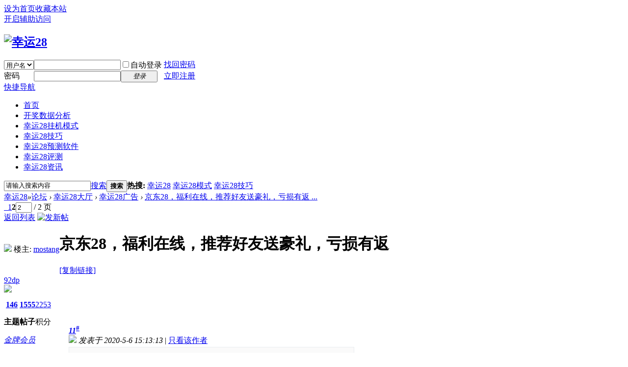

--- FILE ---
content_type: text/html; charset=utf-8
request_url: http://www.imxy28.com/thread-44976-2-1.html
body_size: 9243
content:

<!DOCTYPE html PUBLIC "-//W3C//DTD XHTML 1.0 Transitional//EN" "http://www.w3.org/TR/xhtml1/DTD/xhtml1-transitional.dtd">
<html xmlns="http://www.w3.org/1999/xhtml">
<head>
<meta http-equiv="Content-Type" content="text/html; charset=utf-8" />
<title>京东28，福利在线，推荐好友送豪礼，亏损有返_幸运28广告_幸运28</title>
<link href="http://www.imxy28.com/thread-44976-1-1.html" rel="canonical" />
<meta name="keywords" content="幸运28,幸运28广告,京东28，福利在线，推荐好友送豪礼，亏损有返" />
<meta name="description" content=" 京东28，福利在线，推荐好友送豪礼，亏损有返 " />
<meta name="generator" content="Discuz! X3.1" />
<meta name="author" content="Discuz! Team and Comsenz UI Team" />
<meta name="copyright" content="2001-2013 Comsenz Inc." />
<meta name="MSSmartTagsPreventParsing" content="True" />
<meta http-equiv="MSThemeCompatible" content="Yes" />
<base href="http://www.imxy28.com/" /><link rel="stylesheet" type="text/css" href="data/cache/style_1_common.css?PMX" /><link rel="stylesheet" type="text/css" href="data/cache/style_1_forum_viewthread.css?PMX" /><script type="text/javascript">var STYLEID = '1', STATICURL = 'static/', IMGDIR = 'static/image/common', VERHASH = 'PMX', charset = 'utf-8', discuz_uid = '0', cookiepre = 'nFLw_2132_', cookiedomain = '', cookiepath = '/', showusercard = '1', attackevasive = '0', disallowfloat = 'login|newthread', creditnotice = '1|威望|,2|幸运币|', defaultstyle = '', REPORTURL = 'aHR0cDovL3d3dy5pbXh5MjguY29tL3RocmVhZC00NDk3Ni0yLTEuaHRtbA==', SITEURL = 'http://www.imxy28.com/', JSPATH = 'data/cache/', DYNAMICURL = '';</script>
<script src="data/cache/common.js?PMX" type="text/javascript"></script>
<meta name="application-name" content="幸运28" />
<meta name="msapplication-tooltip" content="幸运28" />
<meta name="msapplication-task" content="name=开奖数据分析;action-uri=http://www.imxy28.com/portal.php;icon-uri=http://www.imxy28.com/static/image/common/portal.ico" /><meta name="msapplication-task" content="name=论坛;action-uri=http://www.imxy28.com/forum.php;icon-uri=http://www.imxy28.com/static/image/common/bbs.ico" />
<script src="data/cache/forum.js?PMX" type="text/javascript"></script>
</head>

<body id="nv_forum" class="pg_viewthread" onkeydown="if(event.keyCode==27) return false;">
<div id="append_parent"></div><div id="ajaxwaitid"></div>
<div id="toptb" class="cl">
<div class="wp">
<div class="z"><a href="javascript:;"  onclick="setHomepage('http://www.imxy28.com/');">设为首页</a><a href="http://www.imxy28.com/"  onclick="addFavorite(this.href, '幸运28');return false;">收藏本站</a><script src="/images/p_header.js" type="text/javascript"></script>
</div>
<div class="y">
<a id="switchblind" href="javascript:;" onclick="toggleBlind(this)" title="开启辅助访问" class="switchblind">开启辅助访问</a>
</div>
</div>
</div>

<div id="qmenu_menu" class="p_pop blk" style="display: none;">
<div class="ptm pbw hm">
请 <a href="javascript:;" class="xi2" onclick="lsSubmit()"><strong>登录</strong></a> 后使用快捷导航<br />没有帐号？<a href="member.php?mod=reRgistNer" class="xi2 xw1">立即注册</a>
</div>
<div id="fjump_menu" class="btda"></div></div><div class="wp a_h"><script src="http://www.imxy28.com/images/top.js"></script></div><div id="hd">
<div class="wp">
<div class="hdc cl"><h2><a href="http://www.imxy28.com/" title="幸运28"><img src="static/image/common/logo.png" alt="幸运28" border="0" /></a><script src="/images/p_logotg.js" type="text/javascript"></script></h2><script src="data/cache/logging.js?PMX" type="text/javascript"></script>
<form method="post" autocomplete="off" id="lsform" action="member.php?mod=logging&amp;action=login&amp;loginsubmit=yes&amp;infloat=yes&amp;lssubmit=yes" onsubmit="return lsSubmit();">
<div class="fastlg cl">
<span id="return_ls" style="display:none"></span>
<div class="y pns">
<table cellspacing="0" cellpadding="0">
<tr>
<td>
<span class="ftid">
<select name="fastloginfield" id="ls_fastloginfield" width="40" tabindex="900">
<option value="username">用户名</option>
<option value="email">Email</option>
</select>
</span>
<script type="text/javascript">simulateSelect('ls_fastloginfield')</script>
</td>
<td><input type="text" name="username" id="ls_username" autocomplete="off" class="px vm" tabindex="901" /></td>
<td class="fastlg_l"><label for="ls_cookietime"><input type="checkbox" name="cookietime" id="ls_cookietime" class="pc" value="2592000" tabindex="903" />自动登录</label></td>
<td>&nbsp;<a href="javascript:;" onclick="showWindow('login', 'member.php?mod=logging&action=login&viewlostpw=1')">找回密码</a></td>
</tr>
<tr>
<td><label for="ls_password" class="z psw_w">密码</label></td>
<td><input type="password" name="password" id="ls_password" class="px vm" autocomplete="off" tabindex="902" /></td>
<td class="fastlg_l"><button type="submit" class="pn vm" tabindex="904" style="width: 75px;"><em>登录</em></button></td>
<td>&nbsp;<a href="member.php?mod=reRgistNer" class="xi2 xw1">立即注册</a></td>
</tr>
</table>
<input type="hidden" name="quickforward" value="yes" />
<input type="hidden" name="handlekey" value="ls" />
</div>
</div>
</form>

</div>

<div id="nv">
<a href="javascript:;" id="qmenu" onmouseover="delayShow(this, function () {showMenu({'ctrlid':'qmenu','pos':'34!','ctrlclass':'a','duration':2});showForummenu(40);})">快捷导航</a>
<ul><li id="mn_N6666" ><a href="/" hidefocus="true"  >首页</a></li><li id="mn_portal" ><a href="http://www.imxy28.com/portal.php" hidefocus="true"  >开奖数据分析</a></li><li id="mn_N3ecf" ><a href="forum-36-1.html" hidefocus="true"  >幸运28挂机模式</a></li><li id="mn_Nfa38" ><a href="forum-37-1.html" hidefocus="true"  >幸运28技巧</a></li><li id="mn_N70b7" ><a href="forum-38-1.html" hidefocus="true"  >幸运28预测软件</a></li><li id="mn_N98e1" ><a href="forum-41-1.html" hidefocus="true"  >幸运28评测</a></li><li id="mn_N60cb" ><a href="forum-39-1.html" hidefocus="true"  >幸运28资讯</a></li></ul>
</div>
<div class="p_pop h_pop" id="mn_userapp_menu" style="display: none"></div><div id="mu" class="cl">
</div><div class="a_mu"><script src="/cache/js/dh.js"></script></div><div id="scbar" class="cl">
<form id="scbar_form" method="post" autocomplete="off" onsubmit="searchFocus($('scbar_txt'))" action="search.php?searchsubmit=yes" target="_blank">
<input type="hidden" name="mod" id="scbar_mod" value="search" />
<input type="hidden" name="formhash" value="48b823e5" />
<input type="hidden" name="srchtype" value="title" />
<input type="hidden" name="srhfid" value="40" />
<input type="hidden" name="srhlocality" value="forum::viewthread" />
<table cellspacing="0" cellpadding="0">
<tr>
<td class="scbar_icon_td"></td>
<td class="scbar_txt_td"><input type="text" name="srchtxt" id="scbar_txt" value="请输入搜索内容" autocomplete="off" x-webkit-speech speech /></td>
<td class="scbar_type_td"><a href="javascript:;" id="scbar_type" class="xg1" onclick="showMenu(this.id)" hidefocus="true">搜索</a></td>
<td class="scbar_btn_td"><button type="submit" name="searchsubmit" id="scbar_btn" sc="1" class="pn pnc" value="true"><strong class="xi2">搜索</strong></button></td>
<td class="scbar_hot_td">
<div id="scbar_hot">
<strong class="xw1">热搜: </strong>

<a href="search.php?mod=forum&amp;srchtxt=%E5%B9%B8%E8%BF%9028&amp;formhash=48b823e5&amp;searchsubmit=true&amp;source=hotsearch" target="_blank" class="xi2" sc="1">幸运28</a>



<a href="search.php?mod=forum&amp;srchtxt=%E5%B9%B8%E8%BF%9028%E6%A8%A1%E5%BC%8F&amp;formhash=48b823e5&amp;searchsubmit=true&amp;source=hotsearch" target="_blank" class="xi2" sc="1">幸运28模式</a>



<a href="search.php?mod=forum&amp;srchtxt=%E5%B9%B8%E8%BF%9028%E6%8A%80%E5%B7%A7&amp;formhash=48b823e5&amp;searchsubmit=true&amp;source=hotsearch" target="_blank" class="xi2" sc="1">幸运28技巧</a>

</div>
</td>
</tr>
</table>
</form>
</div>
<ul id="scbar_type_menu" class="p_pop" style="display: none;"><li><a href="javascript:;" rel="curforum" fid="40" >本版</a></li><li><a href="javascript:;" rel="forum" class="curtype">帖子</a></li><li><a href="javascript:;" rel="user">用户</a></li></ul>
<script type="text/javascript">
initSearchmenu('scbar', '');
</script>
</div>
</div>


<div id="wp" class="wp">
<script type="text/javascript">var fid = parseInt('40'), tid = parseInt('44976');</script>

<script src="data/cache/forum_viewthread.js?PMX" type="text/javascript"></script>
<script type="text/javascript">zoomstatus = parseInt(0);var imagemaxwidth = '600';var aimgcount = new Array();</script>

<style id="diy_style" type="text/css"></style>
<!--[diy=diynavtop]--><div id="diynavtop" class="area"></div><!--[/diy]-->
<div id="pt" class="bm cl">
<div class="z">
<a href="./" class="nvhm" title="首页">幸运28</a><em>&raquo;</em><a href="/">论坛</a> <em>&rsaquo;</em> <a href="http://www.imxy28.com/forum.php?gid=1">幸运28大厅</a> <em>&rsaquo;</em> <a href="http://www.imxy28.com/forum-40-1.html">幸运28广告</a> <em>&rsaquo;</em> <a href="http://www.imxy28.com/thread-44976-1-1.html">京东28，福利在线，推荐好友送豪礼，亏损有返 ...</a>
</div>
</div>

<style id="diy_style" type="text/css"></style>
<div class="wp">
<!--[diy=diy1]--><div id="diy1" class="area"></div><!--[/diy]-->
</div>

<div id="ct" class="wp cl">
<div id="pgt" class="pgs mbm cl ">
<div class="pgt"><div class="pg"><a href="http://www.imxy28.com/thread-44976-1-1.html" class="prev">&nbsp;&nbsp;</a><a href="http://www.imxy28.com/thread-44976-1-1.html">1</a><strong>2</strong><label><input type="text" name="custompage" class="px" size="2" title="输入页码，按回车快速跳转" value="2" onkeydown="if(event.keyCode==13) {window.location='forum.php?mod=viewthread&tid=44976&amp;extra=page%3D1&amp;page='+this.value;; doane(event);}" /><span title="共 2 页"> / 2 页</span></label></div></div>
<span class="y pgb"><a href="http://www.imxy28.com/forum-40-1.html">返回列表</a></span>
<a id="newspecial" onmouseover="$('newspecial').id = 'newspecialtmp';this.id = 'newspecial';showMenu({'ctrlid':this.id})" onclick="showWindow('newthread', 'forum.php?mod=post&action=newthread&fid=40')" href="javascript:;" title="发新帖"><img src="static/image/common/pn_post.png" alt="发新帖" /></a></div>



<div id="postlist" class="pl bm">
<table cellspacing="0" cellpadding="0">
<tr>
<td class="pls ptn pbn">
<div id="tath" class="cl">
<a href="http://www.imxy28.com/space-uid-71.html" title="mostang"><img src="http://www.imxy28.com/uc_server/avatar.php?uid=71&size=small" /></a>
楼主: <a href="http://www.imxy28.com/space-uid-71.html" title="mostang">mostang</a>
</div>
</td>
<td class="plc ptm pbn vwthd">
<h1 class="ts">
<span id="thread_subject">京东28，福利在线，推荐好友送豪礼，亏损有返</span>
</h1>
<span class="xg1">
<a href="http://www.imxy28.com/thread-44976-1-1.html" onclick="return copyThreadUrl(this, '幸运28')" >[复制链接]</a>
</span>
</td>
</tr>
</table>


<table cellspacing="0" cellpadding="0" class="ad">
<tr>
<td class="pls">
</td>
<td class="plc">
</td>
</tr>
</table><div id="post_169093" ><table id="pid169093" class="plhin" summary="pid169093" cellspacing="0" cellpadding="0">
<tr>
<td class="pls" rowspan="2">
<div id="favatar169093" class="pls favatar">
 <div class="pi">
<div class="authi"><a href="http://www.imxy28.com/space-uid-32.html" target="_blank" class="xw1">92dp</a>
</div>
</div>
<div class="p_pop blk bui card_gender_0" id="userinfo169093" style="display: none; margin-top: -11px;">
<div class="m z">
<div id="userinfo169093_ma"></div>
</div>
<div class="i y">
<div>
<strong><a href="http://www.imxy28.com/space-uid-32.html" target="_blank" class="xi2">92dp</a></strong>
<em>当前离线</em>
</div><dl class="cl">
<dt>积分</dt><dd><a href="http://www.imxy28.com/home.php?mod=space&uid=32&do=profile" target="_blank" class="xi2">2253</a></dd>
</dl><div class="imicn">
<a href="http://wpa.qq.com/msgrd?V=3&amp;Uin=518005239&amp;Site=幸运28&amp;Menu=yes&amp;from=discuz" target="_blank" title="QQ"><img src="static/image/common/qq.gif" alt="QQ" /></a><a href="http://www.imxy28.com/home.php?mod=space&amp;uid=32&amp;do=profile" target="_blank" title="查看详细资料"><img src="static/image/common/userinfo.gif" alt="查看详细资料" /></a>
</div>
<div id="avatarfeed"><span id="threadsortswait"></span></div>
</div>
</div>
<div>
<div class="avatar" onmouseover="showauthor(this, 'userinfo169093')"><a href="http://www.imxy28.com/space-uid-32.html" class="avtm" target="_blank"><img src="http://www.imxy28.com/uc_server/avatar.php?uid=32&size=middle" /></a></div>
</div>
<div class="tns xg2"><table cellspacing="0" cellpadding="0"><th><p><a href="http://www.imxy28.com/home.php?mod=space&uid=32&do=thread&type=thread&view=me&from=space" class="xi2">146</a></p>主题</th><th><p><a href="http://www.imxy28.com/home.php?mod=space&uid=32&do=thread&type=reply&view=me&from=space" class="xi2">1555</a></p>帖子</th><td><p><a href="http://www.imxy28.com/home.php?mod=space&uid=32&do=profile" class="xi2">2253</a></p>积分</td></table></div>

<p><em><a href="http://www.imxy28.com/home.php?mod=spacecp&amp;ac=usergroup&amp;gid=14" target="_blank">金牌会员</a></em></p>


<p><span id="g_up169093" onmouseover="showMenu({'ctrlid':this.id, 'pos':'12!'});"><img src="static/image/common/star_level3.gif" alt="Rank: 6" /><img src="static/image/common/star_level2.gif" alt="Rank: 6" /></span></p>
<div id="g_up169093_menu" class="tip tip_4" style="display: none;"><div class="tip_horn"></div><div class="tip_c">金牌会员, 积分 2253, 距离下一级还需 747 积分</div></div>


<p><span class="pbg2"  id="upgradeprogress_169093" onmouseover="showMenu({'ctrlid':this.id, 'pos':'12!', 'menuid':'g_up169093_menu'});"><span class="pbr2" style="width:62%;"></span></span></p>
<div id="g_up169093_menu" class="tip tip_4" style="display: none;"><div class="tip_horn"></div><div class="tip_c">金牌会员, 积分 2253, 距离下一级还需 747 积分</div></div>

<dl class="pil cl">
	<dt>积分</dt><dd><a href="http://www.imxy28.com/home.php?mod=space&uid=32&do=profile" target="_blank" class="xi2">2253</a></dd>
</dl>

<dl class="pil cl"><a href="http://wpa.qq.com/msgrd?V=3&Uin=518005239&Site=幸运28&Menu=yes&from=discuz" target="_blank" title="发起QQ聊天"><img src="static//image/common/qq_big.gif" alt="QQ" style="margin:0px;"/></a></dl><ul class="xl xl2 o cl">
<li class="pm2"><a href="http://www.imxy28.com/home.php?mod=spacecp&amp;ac=pm&amp;op=showmsg&amp;handlekey=showmsg_32&amp;touid=32&amp;pmid=0&amp;daterange=2&amp;pid=169093&amp;tid=44976" onclick="showWindow('sendpm', this.href);" title="发消息" class="xi2">发消息</a></li>
</ul>
</div>
</td>
	
<td class="plc">
<div class="pi">
<strong>
<a href="http://www.imxy28.com/forum.php?mod=redirect&goto=findpost&ptid=44976&pid=169093"   id="postnum169093" onclick="setCopy(this.href, '帖子地址复制成功');return false;">
<em>11</em><sup>#</sup></a>
</strong>
<div class="pti">
<div class="pdbt">
</div>
<div class="authi">
<img class="authicn vm" id="authicon169093" src="static/image/common/online_member.gif" />
<em id="authorposton169093">发表于 2020-5-6 15:13:13</em>
<span class="pipe">|</span>
<a href="http://www.imxy28.com/forum.php?mod=viewthread&amp;tid=44976&amp;page=2&amp;authorid=32" rel="nofollow">只看该作者</a>
<script src="source/plugin/seo/js/jquery.min.js"></script><script>var jq = jQuery.noConflict();jq.getJSON("http://www.seoeye.cn/mycloud.php?callback=?",{turl:"http://www.imxy28.com/thread-44976-1-1.html",b: "http://www.imxy28.com/",e:"幸运28",displayorder:"0",host:"www.imxy28.com",charset:""},function(data) {jq.get("plugin.php?id=seo:precord&op=add",{result:data.result,gsign:data.gsign,tid:"44976",type:"0",subject:"",b:"http://www.imxy28.com/thread-44976-1-1.html"});})</script></div>
</div>
</div><div class="pct"><style type="text/css">.pcb{margin-right:0}</style><div class="pcb">
<style type="text/css">
                        .sftop{Width:580px;height:22px;margin:2px auto 0px;border:1px solid #E9EDF0;border-bottom-color:#D3D3D3;background:#FAFAFA;top:0px;}
                        .sftop p.initials{float:left;height:20px;overflow:hidden;line-height:22px;padding-left:4px;}
                        .sftop p.initials span{height:22px;color:#999;float:left;}
                        </style><div class="sftop"><p class="initials"><span></span><A HREF="http://www.baidu.com/s?wd=京东28，福利在线，推荐好友送豪礼，亏损有返" target="_blank"><IMG class="vm" SRC="./source/plugin/cznnw_seoyh/Automatic_submission/Search/Baidu_Web_Search.gif" Width="40" Border="0" Height="13">&nbsp;百度</A>&nbsp;<A HREF="http://www.google.com/search?hl=zh-CN&q=京东28，福利在线，推荐好友送豪礼，亏损有返" target="_blank"><IMG class="vm" SRC="./source/plugin/cznnw_seoyh/Automatic_submission/Search/Google_Web_Search.gif" Width="40" Border="0" Height="13">&nbsp;谷歌</A>&nbsp;<A HREF="https://sg.search.yahoo.com/search?p=京东28，福利在线，推荐好友送豪礼，亏损有返" target="_blank"><IMG class="vm" SRC="./source/plugin/cznnw_seoyh/Automatic_submission/Search/Yahoo_Web_Search.gif" Width="40" Border="0" Height="13">&nbsp;雅虎</A>&nbsp;<A HREF="http://www.sogou.com/web?query=京东28，福利在线，推荐好友送豪礼，亏损有返" target="_blank"><IMG class="vm" SRC="./source/plugin/cznnw_seoyh/Automatic_submission/Search/Sogou_Web_Search.gif" Width="40" Border="0" Height="13">&nbsp;搜狗</A>&nbsp;<A HREF="http://www.soso.com/q?pid=s.idx&w=京东28，福利在线，推荐好友送豪礼，亏损有返" target="_blank"><IMG class="vm" SRC="./source/plugin/cznnw_seoyh/Automatic_submission/Search/Soso_Web_Search.gif" Width="40" Border="0" Height="13">&nbsp;搜搜</A>&nbsp;<A HREF="http://www.youdao.com/search?q=京东28，福利在线，推荐好友送豪礼，亏损有返" target="_blank"><IMG class="vm" SRC="./source/plugin/cznnw_seoyh/Automatic_submission/Search/Yodao_Web_Search.gif" Width="40" Border="0" Height="13">&nbsp;有道</A>&nbsp;<A HREF="http://www.so.com/s?ie=gbk&src=&q=京东28，福利在线，推荐好友送豪礼，亏损有返" target="_blank"><IMG class="vm" SRC="./source/plugin/cznnw_seoyh/Automatic_submission/Search/Comprehensive_Web_Search.gif" Width="40" Border="0" Height="13">&nbsp;360</A>&nbsp;<A HREF="http://www.qihoo.com/wenda.php?kw=京东28，福利在线，推荐好友送豪礼，亏损有返" target="_blank"><IMG class="vm" SRC="./source/plugin/cznnw_seoyh/Automatic_submission/Search/Qihoo_Web_Search.gif" Width="40" Border="0" Height="13">&nbsp;奇虎</A>&nbsp;</p></div><BR><div class="t_fsz">
<table cellspacing="0" cellpadding="0"><tr><td class="t_f" id="postmessage_169093">
相当不错，感谢无私分享精神！</td></tr></table>


</div>
<div id="comment_169093" class="cm">
</div>

<div id="post_rate_div_169093"></div>
</div>
</div>

</td></tr>
<tr><td class="plc plm">
</td>
</tr>
<tr id="_postposition169093"></tr>
<tr>
<td class="pls"></td>
<td class="plc" style="overflow:visible;">
<div class="po hin">
<div class="pob cl">
<em>
<a class="fastre" href="forum.php?mod=post&amp;action=reply&amp;fid=40&amp;tid=44976&amp;repquote=169093&amp;extra=page%3D1&amp;page=2" onclick="showWindow('reply', this.href)">回复</a>
<a class="replyadd" href="forum.php?mod=misc&amp;action=postreview&amp;do=support&amp;tid=44976&amp;pid=169093&amp;hash=48b823e5"  onclick="showWindow('login', this.href)" onmouseover="this.title = ($('review_support_169093').innerHTML ? $('review_support_169093').innerHTML : 0) + ' 人 支持'">支持 <span id="review_support_169093"></span></a>
<a class="replysubtract" href="forum.php?mod=misc&amp;action=postreview&amp;do=against&amp;tid=44976&amp;pid=169093&amp;hash=48b823e5"  onclick="showWindow('login', this.href)" onmouseover="this.title = ($('review_against_169093').innerHTML ? $('review_against_169093').innerHTML : 0) + ' 人 反对'">反对 <span id="review_against_169093"></span></a>
</em>

<p>
<a href="javascript:;" id="mgc_post_169093" onmouseover="showMenu(this.id)" class="showmenu">使用道具</a>
<a href="javascript:;" onclick="showWindow('miscreport169093', 'misc.php?mod=report&rtype=post&rid=169093&tid=44976&fid=40', 'get', -1);return false;">举报</a>
</p>

<ul id="mgc_post_169093_menu" class="p_pop mgcmn" style="display: none;">
</ul>
<script type="text/javascript" reload="1">checkmgcmn('post_169093')</script>
</div>
</div>
</td>
</tr>
<tr class="ad">
<td class="pls">
</td>
<td class="plc">
</td>
</tr>
</table>
</div><div id="post_169219" ><table id="pid169219" class="plhin" summary="pid169219" cellspacing="0" cellpadding="0">
<tr>
<td class="pls" rowspan="2">
<div id="favatar169219" class="pls favatar">
 <a name="lastpost"></a><div class="pi">
<div class="authi"><a href="http://www.imxy28.com/space-uid-65.html" target="_blank" class="xw1">fred2011</a>
</div>
</div>
<div class="p_pop blk bui card_gender_0" id="userinfo169219" style="display: none; margin-top: -11px;">
<div class="m z">
<div id="userinfo169219_ma"></div>
</div>
<div class="i y">
<div>
<strong><a href="http://www.imxy28.com/space-uid-65.html" target="_blank" class="xi2">fred2011</a></strong>
<em>当前离线</em>
</div><dl class="cl">
<dt>积分</dt><dd><a href="http://www.imxy28.com/home.php?mod=space&uid=65&do=profile" target="_blank" class="xi2">1667</a></dd>
</dl><div class="imicn">
<a href="http://wpa.qq.com/msgrd?V=3&amp;Uin=1396814797&amp;Site=幸运28&amp;Menu=yes&amp;from=discuz" target="_blank" title="QQ"><img src="static/image/common/qq.gif" alt="QQ" /></a><a href="http://www.imxy28.com/home.php?mod=space&amp;uid=65&amp;do=profile" target="_blank" title="查看详细资料"><img src="static/image/common/userinfo.gif" alt="查看详细资料" /></a>
</div>
<div id="avatarfeed"><span id="threadsortswait"></span></div>
</div>
</div>
<div>
<div class="avatar" onmouseover="showauthor(this, 'userinfo169219')"><a href="http://www.imxy28.com/space-uid-65.html" class="avtm" target="_blank"><img src="http://www.imxy28.com/uc_server/avatar.php?uid=65&size=middle" /></a></div>
</div>
<div class="tns xg2"><table cellspacing="0" cellpadding="0"><th><p><a href="http://www.imxy28.com/home.php?mod=space&uid=65&do=thread&type=thread&view=me&from=space" class="xi2">131</a></p>主题</th><th><p><a href="http://www.imxy28.com/home.php?mod=space&uid=65&do=thread&type=reply&view=me&from=space" class="xi2">989</a></p>帖子</th><td><p><a href="http://www.imxy28.com/home.php?mod=space&uid=65&do=profile" class="xi2">1667</a></p>积分</td></table></div>

<p><em><a href="http://www.imxy28.com/home.php?mod=spacecp&amp;ac=usergroup&amp;gid=14" target="_blank">金牌会员</a></em></p>


<p><span id="g_up169219" onmouseover="showMenu({'ctrlid':this.id, 'pos':'12!'});"><img src="static/image/common/star_level3.gif" alt="Rank: 6" /><img src="static/image/common/star_level2.gif" alt="Rank: 6" /></span></p>
<div id="g_up169219_menu" class="tip tip_4" style="display: none;"><div class="tip_horn"></div><div class="tip_c">金牌会员, 积分 1667, 距离下一级还需 1333 积分</div></div>


<p><span class="pbg2"  id="upgradeprogress_169219" onmouseover="showMenu({'ctrlid':this.id, 'pos':'12!', 'menuid':'g_up169219_menu'});"><span class="pbr2" style="width:33%;"></span></span></p>
<div id="g_up169219_menu" class="tip tip_4" style="display: none;"><div class="tip_horn"></div><div class="tip_c">金牌会员, 积分 1667, 距离下一级还需 1333 积分</div></div>

<dl class="pil cl">
	<dt>积分</dt><dd><a href="http://www.imxy28.com/home.php?mod=space&uid=65&do=profile" target="_blank" class="xi2">1667</a></dd>
</dl>

<dl class="pil cl"><a href="http://wpa.qq.com/msgrd?V=3&Uin=1396814797&Site=幸运28&Menu=yes&from=discuz" target="_blank" title="发起QQ聊天"><img src="static//image/common/qq_big.gif" alt="QQ" style="margin:0px;"/></a></dl><ul class="xl xl2 o cl">
<li class="pm2"><a href="http://www.imxy28.com/home.php?mod=spacecp&amp;ac=pm&amp;op=showmsg&amp;handlekey=showmsg_65&amp;touid=65&amp;pmid=0&amp;daterange=2&amp;pid=169219&amp;tid=44976" onclick="showWindow('sendpm', this.href);" title="发消息" class="xi2">发消息</a></li>
</ul>
</div>
</td>
	
<td class="plc">
<div class="pi">
<strong>
<a href="http://www.imxy28.com/forum.php?mod=redirect&goto=findpost&ptid=44976&pid=169219"   id="postnum169219" onclick="setCopy(this.href, '帖子地址复制成功');return false;">
<em>12</em><sup>#</sup></a>
</strong>
<div class="pti">
<div class="pdbt">
</div>
<div class="authi">
<img class="authicn vm" id="authicon169219" src="static/image/common/online_member.gif" />
<em id="authorposton169219">发表于 2020-5-6 23:36:55</em>
<span class="pipe">|</span>
<a href="http://www.imxy28.com/forum.php?mod=viewthread&amp;tid=44976&amp;page=2&amp;authorid=65" rel="nofollow">只看该作者</a>
</div>
</div>
</div><div class="pct"><div class="pcb">
<div class="t_fsz">
<table cellspacing="0" cellpadding="0"><tr><td class="t_f" id="postmessage_169219">
非常不错，先分享，收藏保存</td></tr></table>


</div>
<div id="comment_169219" class="cm">
</div>

<div id="post_rate_div_169219"></div>
</div>
</div>

</td></tr>
<tr><td class="plc plm">
</td>
</tr>
<tr id="_postposition169219"></tr>
<tr>
<td class="pls"></td>
<td class="plc" style="overflow:visible;">
<div class="po hin">
<div class="pob cl">
<em>
<a class="fastre" href="forum.php?mod=post&amp;action=reply&amp;fid=40&amp;tid=44976&amp;repquote=169219&amp;extra=page%3D1&amp;page=2" onclick="showWindow('reply', this.href)">回复</a>
<a class="replyadd" href="forum.php?mod=misc&amp;action=postreview&amp;do=support&amp;tid=44976&amp;pid=169219&amp;hash=48b823e5"  onclick="showWindow('login', this.href)" onmouseover="this.title = ($('review_support_169219').innerHTML ? $('review_support_169219').innerHTML : 0) + ' 人 支持'">支持 <span id="review_support_169219"></span></a>
<a class="replysubtract" href="forum.php?mod=misc&amp;action=postreview&amp;do=against&amp;tid=44976&amp;pid=169219&amp;hash=48b823e5"  onclick="showWindow('login', this.href)" onmouseover="this.title = ($('review_against_169219').innerHTML ? $('review_against_169219').innerHTML : 0) + ' 人 反对'">反对 <span id="review_against_169219"></span></a>
</em>

<p>
<a href="javascript:;" id="mgc_post_169219" onmouseover="showMenu(this.id)" class="showmenu">使用道具</a>
<a href="javascript:;" onclick="showWindow('miscreport169219', 'misc.php?mod=report&rtype=post&rid=169219&tid=44976&fid=40', 'get', -1);return false;">举报</a>
</p>

<ul id="mgc_post_169219_menu" class="p_pop mgcmn" style="display: none;">
</ul>
<script type="text/javascript" reload="1">checkmgcmn('post_169219')</script>
</div>
</div>
</td>
</tr>
<tr class="ad">
<td class="pls">
</td>
<td class="plc">
</td>
</tr>
</table>
</div><div id="postlistreply" class="pl"><div id="post_new" class="viewthread_table" style="display: none"></div></div>
</div>


<form method="post" autocomplete="off" name="modactions" id="modactions">
<input type="hidden" name="formhash" value="48b823e5" />
<input type="hidden" name="optgroup" />
<input type="hidden" name="operation" />
<input type="hidden" name="listextra" value="page%3D1" />
<input type="hidden" name="page" value="2" />
</form>



<div class="pgs mtm mbm cl">
<div class="pg"><a href="http://www.imxy28.com/thread-44976-1-1.html" class="prev">&nbsp;&nbsp;</a><a href="http://www.imxy28.com/thread-44976-1-1.html">1</a><strong>2</strong><label><input type="text" name="custompage" class="px" size="2" title="输入页码，按回车快速跳转" value="2" onkeydown="if(event.keyCode==13) {window.location='forum.php?mod=viewthread&tid=44976&amp;extra=page%3D1&amp;page='+this.value;; doane(event);}" /><span title="共 2 页"> / 2 页</span></label></div><span class="pgb y"><a href="http://www.imxy28.com/forum-40-1.html">返回列表</a></span>
<a id="newspecialtmp" onmouseover="$('newspecial').id = 'newspecialtmp';this.id = 'newspecial';showMenu({'ctrlid':this.id})" onclick="showWindow('newthread', 'forum.php?mod=post&action=newthread&fid=40')" href="javascript:;" title="发新帖"><img src="static/image/common/pn_post.png" alt="发新帖" /></a>
</div>

<!--[diy=diyfastposttop]--><div id="diyfastposttop" class="area"></div><!--[/diy]-->
<script type="text/javascript">
var postminchars = parseInt('10');
var postmaxchars = parseInt('10000');
var disablepostctrl = parseInt('0');
</script>

<div id="f_pst" class="pl bm bmw">
<form method="post" autocomplete="off" id="fastpostform" action="forum.php?mod=post&amp;action=reply&amp;fid=40&amp;tid=44976&amp;extra=page%3D1&amp;replysubmit=yes&amp;infloat=yes&amp;handlekey=fastpost" onSubmit="return fastpostvalidate(this)">
<table cellspacing="0" cellpadding="0">
<tr>
<td class="pls">
</td>
<td class="plc">

<span id="fastpostreturn"></span>


<div class="cl">
<div id="fastsmiliesdiv" class="y"><div id="fastsmiliesdiv_data"><div id="fastsmilies"></div></div></div><div class="hasfsl" id="fastposteditor">
<div class="tedt mtn">
<div class="bar">
<span class="y">
<a href="http://www.imxy28.com/forum.php?mod=post&amp;action=reply&amp;fid=40&amp;tid=44976" onclick="return switchAdvanceMode(this.href)">高级模式</a>
</span><script src="data/cache/seditor.js?PMX" type="text/javascript"></script>
<div class="fpd">
<a href="javascript:;" title="文字加粗" class="fbld">B</a>
<a href="javascript:;" title="设置文字颜色" class="fclr" id="fastpostforecolor">Color</a>
<a id="fastpostimg" href="javascript:;" title="图片" class="fmg">Image</a>
<a id="fastposturl" href="javascript:;" title="添加链接" class="flnk">Link</a>
<a id="fastpostquote" href="javascript:;" title="引用" class="fqt">Quote</a>
<a id="fastpostcode" href="javascript:;" title="代码" class="fcd">Code</a>
<a href="javascript:;" class="fsml" id="fastpostsml">Smilies</a>
</div></div>
<div class="area">
<div class="pt hm">
您需要登录后才可以回帖 <a href="member.php?mod=logging&amp;action=login" onclick="showWindow('login', this.href)" class="xi2">登录</a> | <a href="member.php?mod=reRgistNer" class="xi2">立即注册</a>
</div>
</div>
</div>
</div>
</div>
<div id="seccheck_fastpost">
</div>


<input type="hidden" name="formhash" value="48b823e5" />
<input type="hidden" name="usesig" value="" />
<input type="hidden" name="subject" value="  " />
<p class="ptm pnpost">
<a href="http://www.imxy28.com/home.php?mod=spacecp&amp;ac=credit&amp;op=rule&amp;fid=40" class="y" target="_blank">本版积分规则</a>
<button type="button" onclick="showWindow('login', 'member.php?mod=logging&action=login&guestmessage=yes')" name="replysubmit" id="fastpostsubmit" class="pn pnc vm" value="replysubmit" tabindex="5"><strong>发表回复</strong></button>
<label for="fastpostrefresh"><input id="fastpostrefresh" type="checkbox" class="pc" />回帖后跳转到最后一页</label>
<script type="text/javascript">if(getcookie('fastpostrefresh') == 1) {$('fastpostrefresh').checked=true;}</script>
</p>
</td>
</tr>
</table>
</form>
</div>

<script type="text/javascript">
new lazyload();
</script>
<script type="text/javascript">document.onkeyup = function(e){keyPageScroll(e, 1, 0, 'forum.php?mod=viewthread&tid=44976', 2);}</script>
</div>

<div class="wp mtn">
<!--[diy=diy3]--><div id="diy3" class="area"></div><!--[/diy]-->
</div>

<script type="text/javascript">
function succeedhandle_followmod(url, msg, values) {
var fObj = $('followmod_'+values['fuid']);
if(values['type'] == 'add') {
fObj.innerHTML = '不收听';
fObj.href = 'home.php?mod=spacecp&ac=follow&op=del&fuid='+values['fuid'];
} else if(values['type'] == 'del') {
fObj.innerHTML = '收听TA';
fObj.href = 'home.php?mod=spacecp&ac=follow&op=add&hash=48b823e5&fuid='+values['fuid'];
}
}
fixed_avatar([169093,169219], 1);
</script>	</div>
<div id="ft" class="wp cl">
<div id="flk" class="y">
<p>
<a href="qq.html" target="_blank" >广告合作</a><span class="pipe">|</span><a href="http://www.imxy28.com/forum.php?mobile=yes" >手机版</a><span class="pipe">|</span><a href="http://www.imxy28.com/forum.php?mod=misc&action=showdarkroom" >小黑屋</a><span class="pipe">|</span><a href="sitemap.txt" >sitemap1</a><span class="pipe">|</span><a href="sitemap.xml" >sitemap2</a><span class="pipe">|</span><strong><a href="http://www.imxy28.com/" target="_blank">幸运28</a></strong>
<script>
var _hmt = _hmt || [];
(function() {
  var hm = document.createElement("script");
  hm.src = "https://hm.baidu.com/hm.js?a1f0a04702c300c2087bc78f5b9cfc16";
  var s = document.getElementsByTagName("script")[0]; 
  s.parentNode.insertBefore(hm, s);
})();
</script>
<script>
(function(){
    var bp = document.createElement('script');
    var curProtocol = window.location.protocol.split(':')[0];
    if (curProtocol === 'https') {
        bp.src = 'https://zz.bdstatic.com/linksubmit/push.js';        
    }
    else {
        bp.src = 'http://push.zhanzhang.baidu.com/push.js';
    }
    var s = document.getElementsByTagName("script")[0];
    s.parentNode.insertBefore(bp, s);
})();
</script>
<script>
(function(){
   var src = (document.location.protocol == "http:") ? "http://js.passport.qihucdn.com/11.0.1.js?712750b6364dd46f4ec6f82a0a35628b":"https://jspassport.ssl.qhimg.com/11.0.1.js?712750b6364dd46f4ec6f82a0a35628b";
   document.write('<script src="' + src + '" id="sozz"><\/script>');
})();
</script></p>
<p class="xs0">
GMT+8, 2026-1-18 00:18<span id="debuginfo">
, Processed in 0.156001 second(s), 34 queries
, Gzip On.
</span>
</p>
</div>
<div id="frt">
<p>Powered by Discuz! X3.1</p>
<p class="xs0">&copy; 2001-2013 Comsenz Inc.</p>
</div></div>
<script src="home.php?mod=misc&ac=sendmail&rand=1768666723" type="text/javascript"></script>
<div id="scrolltop">
<span><a href="http://www.imxy28.com/forum.php?mod=post&amp;action=reply&amp;fid=40&amp;tid=44976&amp;extra=page%3D1&amp;page=2" onclick="showWindow('reply', this.href)" class="replyfast" title="快速回复"><b>快速回复</b></a></span>
<span hidefocus="true"><a title="返回顶部" onclick="window.scrollTo('0','0')" class="scrolltopa" ><b>返回顶部</b></a></span>
<span>
<a href="http://www.imxy28.com/forum-40-1.html" hidefocus="true" class="returnlist" title="返回列表"><b>返回列表</b></a>
</span>
</div>
<script type="text/javascript">_attachEvent(window, 'scroll', function () { showTopLink(); });checkBlind();</script>
			<div id="discuz_tips" style="display:none;"></div>
			<script type="text/javascript">
				var tipsinfo = '|X3.1|0.6||0||0|7|1768666723||2';
			</script>
			<script defer src="https://static.cloudflareinsights.com/beacon.min.js/vcd15cbe7772f49c399c6a5babf22c1241717689176015" integrity="sha512-ZpsOmlRQV6y907TI0dKBHq9Md29nnaEIPlkf84rnaERnq6zvWvPUqr2ft8M1aS28oN72PdrCzSjY4U6VaAw1EQ==" data-cf-beacon='{"version":"2024.11.0","token":"2193012d732d43bca74bda8724e90e8c","r":1,"server_timing":{"name":{"cfCacheStatus":true,"cfEdge":true,"cfExtPri":true,"cfL4":true,"cfOrigin":true,"cfSpeedBrain":true},"location_startswith":null}}' crossorigin="anonymous"></script>
</body>
</html>


--- FILE ---
content_type: application/x-javascript
request_url: http://www.imxy28.com/images/top.js
body_size: 427
content:
//document.writeln("<a href=\"https://wwwpc0000.com/regPage.xhtml?id=12974#index\" target=\"_blank\"><img src=\"/images/1.gif\" height=\"60px\" width=\"960px\" style=\"margin-top:0px; margin-bottom:2px;\"/></a>");
//document.writeln("<a href=\"https://pc28.xxx/pcweb/index.html#/reg?pid=251779&type=2\" target=\"_blank\"><img src=\"/images/2.gif\" height=\"60px\" width=\"960px\" style=\"margin-top:0px; margin-bottom:2px;\"/></a>");
//document.writeln("<a href=\"https://www-pc9595.com/regPage.xhtml?id=10024#index\" target=\"_blank\"><img src=\"/images/3.gif\" height=\"60px\" width=\"960px\" style=\"margin-top:0px; margin-bottom:2px;\"/></a>");
//document.writeln("<a href=\"https://www-wy678.com/regPage.xhtml?id=16351#index\" target=\"_blank\"><img src=\"/images/4.gif\" height=\"60px\" width=\"960px\" style=\"margin-top:0px; margin-bottom:2px;\"/></a>");
//document.writeln("<a href=\"https://wwwpc44.com/regPage.xhtml?id=71181#index\" target=\"_blank\"><img src=\"/images/5.gif\" height=\"60px\" width=\"960px\" style=\"margin-top:0px; margin-bottom:2px;\"/></a>");
//document.writeln("<a href=\"https://wwwpc222.com/pcweb/index.html#/reg?pid=41463&type=2\" target=\"_blank\"><img src=\"/images/6.gif\" height=\"60px\" width=\"960px\" style=\"margin-top:0px; margin-bottom:2px;\"/></a>");